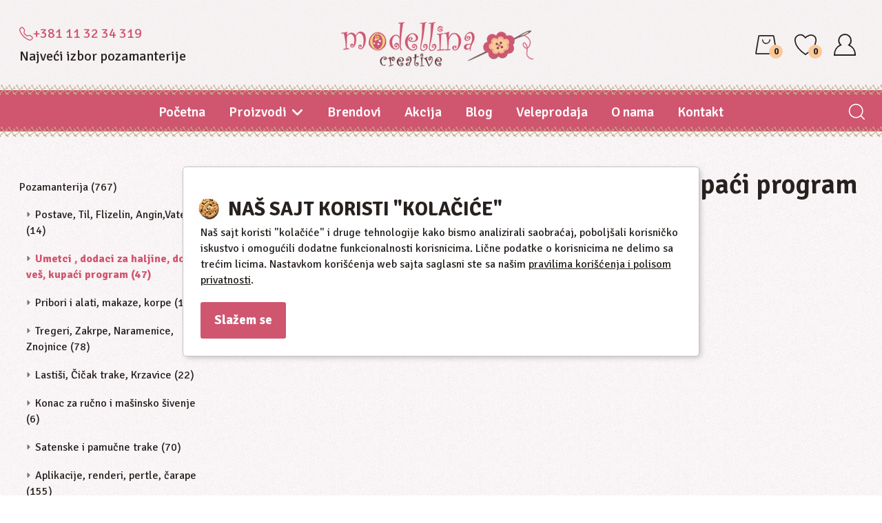

--- FILE ---
content_type: text/html; charset=UTF-8
request_url: https://shop.modellina.rs/category--modni-pribor?page=9
body_size: 15236
content:
<!doctype html>
<html lang="sr" itemscope itemtype="http://schema.org/WebPage">
<head>
	<meta charset="utf-8">
    <title>Umetci , dodaci za haljine, donji veš, kupaći program - Strana 9</title>
    <meta name="description" content=""/>
    <meta name="keywords" content="Umetci , dodaci za haljine, donji veš, kupaći program"/>

    <meta name="author" content="explicit.rs" />

    <link rel="preconnect" href="//fonts.gstatic.com">
    <link rel="canonical" href="https://shop.modellina.rs/category--modni-pribor?page=9" />
    
    <meta name="viewport" content="width=device-width,minimum-scale=1,initial-scale=1">
    <meta name="generator" content="EXPLICIT 4.50" >
    <meta http-equiv="X-UA-Compatible" content="IE=edge">
	<meta name="theme-color" content="#000">
    <meta name="msapplication-navbutton-color" content="#000">
    <meta name="apple-mobile-web-app-status-bar-style" content="#000">

    <link rel="icon" type="image/png" href="https://shop.modellina.rs/img/favicon.png" >
    <link rel="apple-touch-icon" sizes="144x144" href="https://shop.modellina.rs/img/favicon-apple.png">
	<meta name="robots" content="INDEX, FOLLOW">

    <meta name="apple-mobile-web-app-capable" content="yes" >
    <meta name="apple-mobile-web-app-title" content="Modellina Creative" >
    <link rel="apple-touch-icon" href="https://shop.modellina.rs/img/favicon-apple.png" >

    <meta name="mobile-web-app-capable" content="yes" >
    <meta name="aplication-name" content="Modellina Creative" >
    <link rel="icon" type="icon/png" href="https://shop.modellina.rs/img/favicon-apple.png" >
    <link rel="index" title="Modellina Creative - pozamanterija, hobby program i redizajniranja nameštaja i enterijera" href="https://shop.modellina.rs">

	<link href="/css/bootstrap.min.css?v1" rel="preload stylesheet" media="screen" as="style" >
	<link href="/css/bootstrap-theme.css?v1" rel="preload stylesheet" media="screen" as="style" >
	<link href="/vendors/mega-menu/original/solid-menu.css?v1" rel="preload stylesheet" as="style" >
	<!--<link href="/vendors/mega-menu2/webslidemenu.css?v1" rel="preload stylesheet" as="style" >-->
	<link href="/custom.css?v=1.01" rel="preload stylesheet subresource" as="style" >
    <link href="/theme.css?v=1.17" rel="preload stylesheet subresource" as="style" >

	<!-- Global site tag (gtag.js) - Google Analytics -->
	<script async src="https://www.googletagmanager.com/gtag/js?id=G-54DHYC85Z7"></script>
	<script>
		window.dataLayer = window.dataLayer || [];
		function gtag(){dataLayer.push(arguments);}
		gtag('js', new Date());
		gtag('config', 'G-54DHYC85Z7');
	</script>

    <meta property="og:type" content="article" />
    <meta property="og:title" content="Umetci , dodaci za haljine, donji veš, kupaći program" />
    <meta property="og:description" content="" />
    <meta property="og:image" content="https://shop.modellina.rs/fajlovi/productcategory/modni-pribor-tb1ib6zffxxxxa-xvxxxxxxxxxx-0-item-pic-1_5b55f10e24053.jpg" />
    <meta property="og:url" content="https://shop.modellina.rs/category--modni-pribor?page=9" />
    <meta property="og:site_name" content="shop.modellina.rs" />
    <meta property="fb:app_id" content="528377287530154" />
    <meta property="fb:admins" content="754469051" />

	<!-- Dublin Core -->
	<meta name="DC.title" content="Umetci , dodaci za haljine, donji veš, kupaći program"/>

	<!-- Tweeter cards -->
	<meta name="twitter:card" content="summary"/>
	<meta name="twitter:site" content="@modellina"/>
	<meta name="twitter:image" content="/fajlovi/productcategory/modni-pribor-tb1ib6zffxxxxa-xvxxxxxxxxxx-0-item-pic-1_5b55f10e24053.jpg"/>
	<meta name="twitter:title" content="Umetci , dodaci za haljine, donji veš, kupaći program"/>
	<meta name="twitter:description" content=""/>

	<!-- Google meta -->
	<meta itemprop="image" content="/fajlovi/productcategory/modni-pribor-tb1ib6zffxxxxa-xvxxxxxxxxxx-0-item-pic-1_5b55f10e24053.jpg"/>
	<meta itemprop="title" content="Umetci , dodaci za haljine, donji veš, kupaći program" />
	<meta itemprop="description" content=""/>

	<style type="text/css">
	.shop .sidebar { position: relative; z-index: 9; left: auto; top: auto; }

	.sidebar .active {font-weight: 700!important;color: #5eca98!important; }
	.sidebar .active ul a { font-weight: 400!important;color: #454d58!important; }
    /*
	.sidebar ul li a { text-transform: uppercase;}
	.sidebar ul li ul li a { text-transform: capitalize;}
    */
	</style>
</head>

<body class="shop category modni-pribor">


<div class="border out">

<header id="header">

	<noscript>
		<div class="btn btn-danger btn-block"><b>GREŠKA</b> - Da bi sajt ispravno radio, neophodno je da uključite JavaScript u browser-u !!!</div>
	</noscript>


    <div class="search-box popup" style="display: none;">
        <div class="container">
            <form id="search" class="navbar-form search" action="/search.php" method="get">
                <div class="input">
                    <input type="text" class="typeahead fuzzySearchQuery flex-start" name="search" placeholder="Termin za pretragu" value="" required="required" pattern=".{2,}"><!-- fuzzySearchQuery searchQuery -->
                    <div class="button"><input type="submit" value="Traži"></div>
                    <input type="hidden" name="registersearch">
                </div>
            </form>
            <div class="hide-search-box"><i class="fas fa-times"></i></div>
        </div>
    </div> <!-- search form popup -->



	<div class="top ">
		<div class="container content">
            <div class="row">
				<div class="col-md-6 col-sm-6 col-xs-6">Najveći izbor pozamanterije</div>
				<div class="col-md-6 col-sm-6 col-xs-6 text-right"><a href="tel:+381113234319"> +381 11 32 34 319</a></div>
			</div> <!-- /.row -->
		</div> <!-- /.container -->
	</div> <!-- /.top -->



    




	<div class="middle hidden-xs">

		<div class="container">
            <div class="row flex">




				<div class="col-md-3 col-sm-5 hidden-xs align-self-center header-contact">
				
				    <a class="flex flex-items-center m-b-10" href="tel:+381113234319"><svg xmlns="http://www.w3.org/2000/svg" viewBox="-290 383.9 42.9 42.9" xml:space="preserve"><path d="M-280.2 387.4c-.6-.8-1.8-.9-2.5-.3-.1 0-.1.1-.2.2l-2.8 2.8c-1.3 1.3-1.8 3.1-1.2 4.7 2.3 6.7 6.2 12.7 11.2 17.7 5 5 11 8.8 17.7 11.2 1.6.6 3.4.1 4.7-1.2l2.8-2.8c.7-.7.7-1.9 0-2.6-.1-.1-.1-.1-.2-.1l-6.2-4.8c-.4-.3-1-.5-1.6-.3l-5.9 1.5c-1.6.4-3.3-.1-4.4-1.2l-6.6-6.6c-1.2-1.2-1.6-2.8-1.2-4.4l1.5-5.9c.1-.5 0-1.1-.3-1.6l-4.8-6.3zm-4.8-2.2c1.8-1.8 4.8-1.8 6.6 0l.4.4 4.8 6.2c.9 1.1 1.2 2.6.8 4l-1.5 5.9c-.2.6 0 1.3.5 1.7l6.6 6.6c.5.5 1.1.6 1.7.5l5.9-1.5c1.4-.3 2.9 0 4 .8l6.2 4.8c2 1.6 2.4 4.5.8 6.6-.1.2-.2.3-.4.4l-2.8 2.8c-2 2-4.9 2.9-7.7 1.9-7.1-2.5-13.5-6.5-18.8-11.8-5.3-5.3-9.4-11.7-11.8-18.8-1-2.8-.1-5.7 1.9-7.7l2.8-2.8z"/></svg> +381 11 32 34 319</a>
				    <p class="m-0">Najveći izbor pozamanterije</p>
				    
				    
					<div class="advanced-search hidden">
						<div class="row">
						    <form class="navbar-form search" action="/search.php" method="get">
						        <div class="icon">
                                    <svg width="32px" height="32px" version="1.1" viewBox="0 0 100 100" xmlns="http://www.w3.org/2000/svg">
                                     <path fill="#333333" d="m79.5 76.602-11.801-11.703c8.8008-10.199 8.3008-25.602-1.3984-35.301-5-5.0977-11.699-7.5977-18.301-7.5977s-13.301 2.5-18.398 7.6016c-10.199 10.199-10.199 26.602 0 36.801 5 4.9961 11.699 7.5977 18.398 7.5977 6 0 12.102-2.1016 16.898-6.3008l11.801 11.801c0.30078 0.30078 0.80078 0.5 1.3008 0.5s1-0.19922 1.3984-0.60156c0.80078-0.69922 0.80078-2 0.10156-2.7969zm-47.102-13.102c-4.1992-4.1016-6.3984-9.6992-6.3984-15.5s2.3008-11.398 6.3984-15.602c4.2031-4.1992 9.7031-6.3984 15.602-6.3984s11.398 2.3008 15.602 6.3984c4.0977 4.2031 6.3984 9.7031 6.3984 15.602s-2.3008 11.398-6.3984 15.602c-4.2031 4.0977-9.8008 6.3984-15.602 6.3984s-11.398-2.3008-15.602-6.5z"></path>
                                    </svg>
                                </div>
			    			    <div class="input">
			    			        <input type="text" class="typeahead fuzzySearchQuery" name="search" placeholder="Termin za pretragu" value="" required="required" pattern=".{2,}"><!-- fuzzySearchQuery searchQuery -->
			    			    </div>
			    			    <input type="hidden" name="registersearch">
			    			    <div class="button"><input type="submit" value="Traži"></div>
			    			</form>
		    			</div>
		            </div>
				</div>
				
				
				<div class="col-md-offset-1 col-md-4 col-sm-3 align-self-center text-center">
					<div id="logo" class="logo"><a href="/" title="Modellina Creative - pozamanterija, hobby program i redizajniranja nameštaja i enterijera"><img src="/img/logo.png" title="Modellina Creative - pozamanterija, hobby program i redizajniranja nameštaja i enterijera" alt="Modellina Creative - pozamanterija, hobby program i redizajniranja nameštaja i enterijera"></a></div>
				</div>
	

				<div class="col-md-4 col-sm-4 menu-cart align-self-center">
					<ul>
                        <li class="cart-container">
            <a href="/checkout.php#form_order_right" class="shopping-cart" title="Idi u korpu">
                
                <svg xmlns="http://www.w3.org/2000/svg" viewBox="0 0 21 18.4" id="bag-thin"><path class="dsst0" fill="none" d="M19.8 17.8H1.2c-.2 0-.3-.1-.4-.2-.1-.1-.2-.3-.1-.5l2.7-16c0-.3.3-.5.6-.5h13c.3 0 .5.2.6.5l2.8 16.1c0 .2 0 .3-.1.5-.1 0-.3.1-.5.1"></path><path class="dsst1" d="M19.8 17.8H1.2c-.2 0-.3-.1-.4-.2-.1-.1-.2-.3-.1-.5l2.7-16c0-.3.3-.5.6-.5h13c.3 0 .5.2.6.5l2.8 16.1c0 .2 0 .3-.1.5-.1 0-.3.1-.5.1z" fill="none" stroke="currentColor" stroke-width="1.163" stroke-linejoin="round" stroke-miterlimit="10"></path><path class="dsst2" d="M7 4.6S7.4 8 10.4 8 14 4.5 14 4.5" fill="none" stroke="currentColor" stroke-width=".963" stroke-linecap="round" stroke-miterlimit="10"></path></svg>

                <span class="badge hidden-xs" id="cartBadge">0</span>
            </a></li>
						
						<li>
							<a href="/wishlist.php" class="wishlist-cart" title="Moja lista želja">
								<svg xmlns="http://www.w3.org/2000/svg" viewBox="0 0 21.3 20.3" id="heart-thin"><path class="fast0" fill="none" d="M10.6 19.6C9 18.5 1.7 13.2.7 7.2.1 3.8 1.9 1.8 3.7 1 5.6.2 8.3.5 10.1 2.9l.4.5.5-.4c.2-.2 4.7-4.3 8.5-.8.7.7 1.5 2.2 1.2 4.5-.3 2.6-1.9 7.7-10.1 12.9"></path><path class="fast1" d="M10.6 19.6C9 18.5 1.7 13.2.7 7.2.1 3.8 1.9 1.8 3.7 1 5.6.2 8.3.5 10.1 2.9l.4.5.5-.4c.2-.2 4.7-4.3 8.5-.8.7.7 1.5 2.2 1.2 4.5-.3 2.6-1.9 7.7-10.1 12.9z" fill="none" stroke="currentColor" stroke-width="1.163"></path></svg>
								<span class="badge hidden-xs">0</span>
							</a>
						</li>

						<li class="profile">
							
	<a href="/page--user-home" title="Login">
		<svg xmlns="http://www.w3.org/2000/svg" viewBox="0 0 19.5 19.6" id="person-thin"><path class="gest0" fill="none" d="M13.4 10.1c1.2-1 1.9-2.5 1.9-4.1 0-3-2.4-5.4-5.4-5.4C6.8.6 4.4 3 4.4 6c0 1.6.7 3 1.8 4C2.8 11.4.6 14.7.6 18.4v.6H19v-.6c-.1-3.6-2.3-6.9-5.6-8.3"></path><path class="gest1" d="M13.4 10.1c1.2-1 1.9-2.5 1.9-4.1 0-3-2.4-5.4-5.4-5.4C6.8.6 4.4 3 4.4 6c0 1.6.7 3 1.8 4C2.8 11.4.6 14.7.6 18.4v.6H19v-.6c-.1-3.6-2.3-6.9-5.6-8.3z" fill="none" stroke="currentColor" stroke-width="1.163"></path></svg>
	</a>
							
        <ul class="user-menu-dropdown">
            <li class="vrh"></li>
            <li><a href="/page--user-login?nexturl=https://shop.modellina.rs/category--modni-pribor?page=9">Prijavi se</a></li>
            <li><a href="/page--user-login?register">Registruj se</a></li>
        </ul>
    
						</li>
					</ul>
				</div>
				
				
            </div> <!-- /.row -->
		</div> <!-- /.container -->
	
	</div> <!-- /.middle -->





	<div class="bottom ">

		<div id="nav-section">
			<div class="container solid-menus" id="solidMenus">
		      <nav class="navbar navbar-default no-border-radius no-margin no-bg"><!-- no-bg, bg-red, bg-dark, bg-custom... -->
		         
		         <div id="navbar-inner-container">
		            
		            <div class="navbar-header flex">

		                <button type="button" class="navbar-toggle navbar-toggle-left" data-toggle="collapse" data-target="#solidMenu" aria-label="Menu button">
			               <span class="icon-bar"></span>
			               <span class="icon-bar mid"></span>
			               <span class="icon-bar last"></span>                      
		                </button>
		                
		                <a class="navbar-brand navbar-brand-center visible-xs" href="/"><img src="/img/logo.png" alt="Modellina Creative - pozamanterija, hobby program i redizajniranja nameštaja i enterijera"></a>
		                
		                <a href="/checkout.php#form_order_right" class="shopping-cart visible-xs position-relative" title="Checkout">
		               	    <svg xmlns="http://www.w3.org/2000/svg" viewBox="0 0 21 18.4" id="bag-thin"><path class="dsst0" fill="none" d="M19.8 17.8H1.2c-.2 0-.3-.1-.4-.2-.1-.1-.2-.3-.1-.5l2.7-16c0-.3.3-.5.6-.5h13c.3 0 .5.2.6.5l2.8 16.1c0 .2 0 .3-.1.5-.1 0-.3.1-.5.1"></path><path class="dsst1" d="M19.8 17.8H1.2c-.2 0-.3-.1-.4-.2-.1-.1-.2-.3-.1-.5l2.7-16c0-.3.3-.5.6-.5h13c.3 0 .5.2.6.5l2.8 16.1c0 .2 0 .3-.1.5-.1 0-.3.1-.5.1z" fill="none" stroke="currentColor" stroke-width="1.163" stroke-linejoin="round" stroke-miterlimit="10"></path><path class="dsst2" d="M7 4.6S7.4 8 10.4 8 14 4.5 14 4.5" fill="none" stroke="currentColor" stroke-width=".963" stroke-linecap="round" stroke-miterlimit="10"></path></svg>
		               		<span class="badge">0</span>
		               	</a>

		            </div>
 
		            <div class="collapse navbar-collapse" id="solidMenu">

		                <ul class="nav navbar-nav">

							<li class="dropdown-convey-width hidden-sm" data-animation="fadeIn"><a href="/">Početna</a></li>

							
        <!-- DropDown -->
        <li class="dropdown" data-animation="fadeIn">
            <a class="dropdown-toggle" data-toggle="dropdown" href="#">
                <span class=""> Proizvodi </span> <i class="fa fa-angle-down " aria-hidden="true"></i>
            </a>
            <ul class="dropdown-menu no-border-radius">
    
            <li class="dropdown dropdown-right dropdown-parent dropdown-custom"> 
                <a href="#" class="dropdown-toggle sub-marker" data-toggle="dropdown" rel="noopener nofollow">Pozamanterija <i class="icon-angle-right icn-right pull-right"></i></a>
                <ul class="dropdown-menu no-border-radius fadeIn animated"><li><a href="/category--postave-i-til" >Postave, Til, Flizelin, Angin,Vatelin </a></li><li><a href="/category--modni-pribor" >Umetci , dodaci za haljine, donji veš, kupaći program </a></li><li><a href="/category--pribori-i-alati-pozamanterija-659" >Pribori i alati, makaze, korpe </a></li><li><a href="/category--tregeri-zakrpe-naramenice-znojnice-370" >Tregeri, Zakrpe, Naramenice, Znojnice </a></li><li><a href="/category--lastisi-til-383" >Lastiši, Čičak trake, Krzavice </a></li><li><a href="/category--konac-za-rucno-i-masinsko-sivenje-375" >Konac za ručno i mašinsko šivenje </a></li><li><a href="/category--satenske-i-pamucne-trake-377" >Satenske i pamučne trake </a></li><li><a href="/category--aplikacije-renderi-pertle-382" >Aplikacije, renderi, pertle, čarape </a></li><li><a href="/category--modne-trake-372" >Modne trake </a></li><li><a href="/category--program-za-zavese-657" >Program za zavese </a></li><li><a href="/category--sitna-pozamanterija-384" >Sitna pozamanterija </a></li><li><a href="/category--nitne-ringlice-i-drikeri-656" >Nitne, ringlice i drikeri </a></li><li><a href="/category--Snale-kopce-i-rucke-za-torbe-381" >Šnale, kopče i ručke za torbe i kaiševe </a></li><li><a href="/category--rese-perje-krzno-373" >Rese, Perje, Krzno </a></li><li><a href="/category--dugmad-387" >Dugmad </a></li><li><a href="/category--rajsferslusi-376" >Rajsferšlusi </a></li></ul>
            </li>
            <li class="dropdown dropdown-right dropdown-parent dropdown-custom"> 
                <a href="#" class="dropdown-toggle sub-marker" data-toggle="dropdown" rel="noopener nofollow">Repromaterijal za nakit <i class="icon-angle-right icn-right pull-right"></i></a>
                <ul class="dropdown-menu no-border-radius fadeIn animated"><li><a href="/category--swarovski-613" >Swarovski </a></li><li><a href="/category--alat-612" >Alat </a></li><li><a href="/category--kozice-610" >Kožice i gajtani </a></li><li><a href="/category--kopce-608" >Kopce </a></li><li><a href="/category--drago-kamenje-607" >Drago kamenje </a></li><li><a href="/category--elementi-606" >Elementi </a></li><li><a href="/category--Stras-611" >Štras </a></li><li><a href="/category--lanci-609" >Lanci </a></li></ul>
            </li>
            <li class="dropdown dropdown-right dropdown-parent dropdown-custom"> 
                <a href="#" class="dropdown-toggle sub-marker" data-toggle="dropdown" rel="noopener nofollow">Pletenje i Heklanje <i class="icon-angle-right icn-right pull-right"></i></a>
                <ul class="dropdown-menu no-border-radius fadeIn animated"><li><a href="/category--konac-za-heklanje-616" >Konac za heklanje </a></li><li><a href="/category--heklice-i-igle-za-strikanje-658" >Igle za pletenje i heklanje </a></li><li><a href="/category--pamucna-prediva-615" >Pamucna prediva </a></li><li><a href="/category--vunena-prediva-614" >Vunena prediva </a></li><li><a href="/category--ostali-pribor-i-alati-661" >Ostali pribor i alati </a></li></ul>
            </li>
            <li class="dropdown dropdown-right dropdown-parent dropdown-custom"> 
                <a href="#" class="dropdown-toggle sub-marker" data-toggle="dropdown" rel="noopener nofollow">Gobleni, tapiserije i vez <i class="icon-angle-right icn-right pull-right"></i></a>
                <ul class="dropdown-menu no-border-radius fadeIn animated"><li><a href="/category--perla-puppets-konac-za-vez" >Perla puppets  </a></li><li><a href="/category--muline-colors" >Mouline coloris </a></li><li><a href="/category--konac-za-vez-sa-lameom" >Konac sa lameom </a></li><li><a href="/category--tapiserije" >Vuna za tapiseriju </a></li><li><a href="/category--pribor-i-alati-gobleni-677" >Pribor , lupe, lampe </a></li><li><a href="/category--laneni-konci-620" >Laneni konci </a></li><li><a href="/category--svileni-konci-687" >Svileni konci </a></li><li><a href="/category--metalizirani-konci-619" >Metalizirani konci </a></li><li><a href="/category--mouline-konci-618" >Mouline konci </a></li><li><a href="/category--platna-za-goblene-i-tapiserije-617" >Platna za goblene i tapiserije </a></li><li><a href="/category--gobleni-621" >Gobleni </a></li></ul>
            </li>
            <li class="dropdown dropdown-right dropdown-parent dropdown-custom"> 
                <a href="#" class="dropdown-toggle sub-marker" data-toggle="dropdown" rel="noopener nofollow">Hobby i Slikarski materijal <i class="icon-angle-right icn-right pull-right"></i></a>
                <ul class="dropdown-menu no-border-radius fadeIn animated"><li><a href="/category--decopatch-objekti" >Decopatch objekti </a></li><li><a href="/category--decopatch-papiri" >Decopatch papiri  </a></li><li><a href="/category--3d-637" >3D </a></li><li><a href="/category--repromaterijal-669" >Repromaterijal </a></li><li><a href="/category--ukrasni-elementi" >Elementi za ukrašavanje </a></li><li><a href="/category--svece-628" >Svece </a></li><li><a href="/category--sapuni-627" >Sapuni </a></li><li><a href="/category--patine-i-voskovi-660" >Patine i voskovi </a></li><li><a href="/category--strukturni-efekti-626" >Strukturni efekti </a></li><li><a href="/category--primer-podloge-za-boju-lepkovi-lakovi-medijumi-624" >Primer (podloge za boju), lepkovi, lakovi, medijumi </a></li><li><a href="/category--pirincani-papiri-pirincane-salvete-classic-papir-za-dekupaz-623" >Pirinčani papiri, pirinčane salvete, classic papir za dekupaž </a></li><li><a href="/category--pecati-pigmenti-i-prahovi-za-embossing-633" >Pečati, pigmenti i prahovi za embossing </a></li><li><a href="/category--papirne-salvete" >Papirne salvete </a></li><li><a href="/category--transfer-635" >Transfer </a></li><li><a href="/category--Sabloni-634" >Šabloni </a></li><li><a href="/category--quiling-632" >Quiling </a></li><li><a href="/category--mozaik-631" >Mozaik </a></li><li><a href="/category--hobby-alati-i-pribor-630" >Hobby alati i pribor </a></li><li><a href="/category--glina" >Glina </a></li><li><a href="/category--pozlata-i-drugi-sjajni-efekti-629" >Pozlata i drugi sjajni efekti </a></li><li><a href="/category--tekstil-654" >Tekstil i svila </a></li><li><a href="/category--staklo-i-porcelan" >Staklo i porcelan </a></li><li><a href="/category--pluta" >Pluta </a></li><li><a href="/category--boje-622" >Boje </a></li></ul>
            </li>
            <li class="dropdown dropdown-right dropdown-parent dropdown-custom"> 
                <a href="#" class="dropdown-toggle sub-marker" data-toggle="dropdown" rel="noopener nofollow">Patchwork i Kreativno šivenje <i class="icon-angle-right icn-right pull-right"></i></a>
                <ul class="dropdown-menu no-border-radius fadeIn animated"><li><a href="/category--pribor-647" >Pribor </a></li><li><a href="/category--platno-645" >Platno </a></li></ul>
            </li>
            <li class="dropdown dropdown-right dropdown-parent dropdown-custom"> 
                <a href="#" class="dropdown-toggle sub-marker" data-toggle="dropdown" rel="noopener nofollow">Fusion mineral paints <i class="icon-angle-right icn-right pull-right"></i></a>
                <ul class="dropdown-menu no-border-radius fadeIn animated"><li><a href="/category--ostali-proizvodi" >OSTALI PROIZVODI </a></li><li><a href="/category--mineral-paints" >MINERAL PAINTS </a></li><li><a href="/category--metallic-paint" >METALLIC PAINT </a></li></ul>
            </li>
            <li class="dropdown dropdown-right dropdown-parent dropdown-custom"> 
                <a href="#" class="dropdown-toggle sub-marker" data-toggle="dropdown" rel="noopener nofollow">Setovi i kompleti za hobby <i class="icon-angle-right icn-right pull-right"></i></a>
                <ul class="dropdown-menu no-border-radius fadeIn animated"><li><a href="/category--vez-na-platnu" >Vez na platnu </a></li><li><a href="/category--heklanje-i-strikanje" >Heklanje i štrikanje </a></li><li><a href="/category--diamond-stikeri-i-magneti" >Diamond stikeri i magneti </a></li><li><a href="/category--painting-by-numbers" >Painting by numbers </a></li><li><a href="/category--diamond-painting" >Diamond painting  </a></li></ul>
            </li>
            <li class="dropdown dropdown-right dropdown-parent dropdown-custom"> 
                <a href="#" class="dropdown-toggle sub-marker" data-toggle="dropdown" rel="noopener nofollow">Filc <i class="icon-angle-right icn-right pull-right"></i></a>
                <ul class="dropdown-menu no-border-radius fadeIn animated"><li><a href="/category--pribor-i-alati-filc-640" >Pribor i alati-filc </a></li><li><a href="/category--dekorativni-elementi-od-filca-672" >Dekorativni elementi od filca </a></li><li><a href="/category--vuna-za-filcanje-638" >Vuna za filcanje </a></li><li><a href="/category--stampani-filc-673" >Štampani filc </a></li><li><a href="/category--filc-u-plocama-i-na-metar-639" >Filc u plocama i na metar </a></li></ul>
            </li>
            <li class="dropdown dropdown-right dropdown-parent dropdown-custom"> 
                <a href="#" class="dropdown-toggle sub-marker" data-toggle="dropdown" rel="noopener nofollow">Scrapbook i Sizzix <i class="icon-angle-right icn-right pull-right"></i></a>
                <ul class="dropdown-menu no-border-radius fadeIn animated"><li><a href="/category--dekorativni-elementi-644" >Dekorativni elementi </a></li><li><a href="/category--busaci-sekaci-i-alat-za-scrapbook-643" >Bušači, sekači, embossing i ostali pribor </a></li><li><a href="/category--sizzix" >Mašine, rezervne i dodatne ploče </a></li><li><a href="/category--papiri-642" >Papiri za Scrapbook </a></li></ul>
            </li>
            <li class="dropdown dropdown-right dropdown-parent dropdown-custom"> 
                <a href="#" class="dropdown-toggle sub-marker" data-toggle="dropdown" rel="noopener nofollow">Chalk paint by Annie Sloan <i class="icon-angle-right icn-right pull-right"></i></a>
                <ul class="dropdown-menu no-border-radius fadeIn animated"><li><a href="/category--annie-sloan-mebl-stof" >Annie Sloan -Mebl štof </a></li><li><a href="/category--boje-649" >Boje Annie Sloan </a></li><li><a href="/category--voskovi-i-lakovi-671" >Voskovi i lakovi </a></li><li><a href="/category--cetke-650" >Četke i pribor </a></li><li><a href="/category--sabloni-652" >Šabloni Annie Sloan </a></li><li><a href="/category--knjige-670" >Knjige </a></li></ul>
            </li>
            <li class="dropdown dropdown-right dropdown-parent dropdown-custom"> 
                <a href="#" class="dropdown-toggle sub-marker" data-toggle="dropdown" rel="noopener nofollow">Kursevi i kreativne radionice <i class="icon-angle-right icn-right pull-right"></i></a>
                <ul class="dropdown-menu no-border-radius fadeIn animated"><li><a href="/category--decije-radionice" >Dečije radionice </a></li><li><a href="/category--annie-sloan-sertifikovani-kursevi-667" >Annie Sloan - Sertifikovani kursevi </a></li><li><a href="/category--redizajn-namestaja-666" >Redizajn nameštaja </a></li><li><a href="/category--one-stroke-painting-665" >One Stroke Painting </a></li><li><a href="/category--kreativne-radionice-664" >Kreativne radionice </a></li></ul>
            </li></ul></li>

							<li class="dropdown-convey-width" data-animation="fadeIn"><a href="/page--brendovi">Brendovi</a></li>
							<li class="dropdown-convey-width" data-animation="fadeIn"><a href="/page--akcija">Akcija</a></li>
							<li class="dropdown-convey-width" data-animation="fadeIn"><a href="/page--blog">Blog</a></li>
							<li class="dropdown-convey-width" data-animation="fadeIn"><a href="/page--veleprodaja">Veleprodaja</a></li>
							<li class="dropdown-convey-width" data-animation="fadeIn"><a href="/page--o-nama">O nama</a></li>
							<li class="dropdown-convey-width pull-me-rightX" data-animation="fadeIn"><a href="/page--kontakt">Kontakt</a></li>
							
							<!-- Mobile items -->
							<li class="dropdown-convey-width visible-xs menu-item-dark" data-animation="fadeIn">
								<a href="/checkout.php"><span class="fas fa-shopping-cart" aria-hidden="true"></span> Idi u korpu &nbsp; <span class="badge">0</span></a>
							</li>

							<li class="dropdown-convey-width visible-xs menu-item-dark" data-animation="fadeIn">
								<a href="/page--user-home" rel="nofollow" ><span class="fas fa-user" aria-hidden="true"></span> Moj nalog</a>
								<div style="position: absolute; float: right; right: 13px; top: 9px; z-index: 9999;"></div>
							</li>

							<li class="dropdown-convey-width visible-xs menu-item-dark" data-animation="fadeIn">
								<a href="/wishlist.php"><span class="fas fa-heart" aria-hidden="true"></span> Moja lista želja</a>
							</li>

		                </ul>

		            </div> <!-- menu end -->
		            

		            <form action="/search.php" method="GET" id="top-search" class="no-margin" style="display: none;">
		               <div class="col-lg-12 no-padding advanced-search">
		                  <div class="form-group no-margin">
		                     <input class="form-control no-border fuzzySearchQuery" id="search_term" name="search" placeholder="Termin za pretragu" value="" type="text">
		    			    <input type="hidden" name="registersearch">
		    			    <div class="button hidden"><input type="submit" value="Traži"></div>
		                  </div>
		               </div>
		            </form>


		            <div class="navbar-pos-search ">
		               <a href="#" title="Traži" class="x-search x-search-trigger navbar-link" rel="noopener nofollow">
                        <svg width="32px" height="32px" version="1.1" viewBox="0 0 100 100" xmlns="http://www.w3.org/2000/svg">
                         <path fill="#ffffff" d="m79.5 76.602-11.801-11.703c8.8008-10.199 8.3008-25.602-1.3984-35.301-5-5.0977-11.699-7.5977-18.301-7.5977s-13.301 2.5-18.398 7.6016c-10.199 10.199-10.199 26.602 0 36.801 5 4.9961 11.699 7.5977 18.398 7.5977 6 0 12.102-2.1016 16.898-6.3008l11.801 11.801c0.30078 0.30078 0.80078 0.5 1.3008 0.5s1-0.19922 1.3984-0.60156c0.80078-0.69922 0.80078-2 0.10156-2.7969zm-47.102-13.102c-4.1992-4.1016-6.3984-9.6992-6.3984-15.5s2.3008-11.398 6.3984-15.602c4.2031-4.1992 9.7031-6.3984 15.602-6.3984s11.398 2.3008 15.602 6.3984c4.0977 4.2031 6.3984 9.7031 6.3984 15.602s-2.3008 11.398-6.3984 15.602c-4.2031 4.0977-9.8008 6.3984-15.602 6.3984s-11.398-2.3008-15.602-6.5z"></path>
                        </svg>
                       </a>
		               <a href="#" title="Close" class="x-search x-search-close navbar-link" style="display: none;" rel="noopener nofollow"><i class="icon-line-cross"></i></a>
		            </div>


		         </div>

		      </nav>
		   </div>
		</div>

	</div> <!-- /.bottom -->

</header> <!-- /header -->

<div class="container bg-color">

    <div class="row m-t-30">
    
        
        <div class="col-md-3 sidebar">
        	
			        
        	<div class="navbar navbar-default" id="vertical-menu" role="navigation"> 
        
        	    <div class="navbar-header">
                    <button type="button" class="navbar-toggle" data-toggle="collapse" data-target="#left-menu-target">
                        <span class="sr-only">Toggle navigation</span>
                        <span class="icon-bar"></span>
                        <span class="icon-bar"></span>
                        <span class="icon-bar"></span>
                    </button>
                    <a class="navbar-brand visible-xs" href="#" data-toggle="collapse" data-target="#left-menu-target">PRODAJNI PROGRAM</a>
        	    </div>
        	    
        	    <div class="navbar-collapse collapse" id="left-menu-target">
                    <ul class="list-group panel">
						
						<li class="pozamanterija-368">
							<a data-toggle="collapse" class="icon-right" href="#pozamanterija-368"><i class="fa fa-caret-down pull-right"></i></a>
							<a href="/category--pozamanterija-368" class="list-group-item">Pozamanterija (767)</a>
						<ul class="collapse" id="pozamanterija-368"><li class="postave-i-til"><a href="/category--postave-i-til" class="list-group-item no-subcategory">Postave, Til, Flizelin, Angin,Vatelin (14)</a></li><li class="active modni-pribor"><a href="/category--modni-pribor" class="list-group-item no-subcategory">Umetci , dodaci za haljine, donji veš, kupaći program (47)</a></li><li class="pribori-i-alati-pozamanterija-659"><a href="/category--pribori-i-alati-pozamanterija-659" class="list-group-item no-subcategory">Pribori i alati, makaze, korpe (144)</a></li><li class="tregeri-zakrpe-naramenice-znojnice-370"><a href="/category--tregeri-zakrpe-naramenice-znojnice-370" class="list-group-item no-subcategory">Tregeri, Zakrpe, Naramenice, Znojnice (78)</a></li><li class="lastisi-til-383"><a href="/category--lastisi-til-383" class="list-group-item no-subcategory">Lastiši, Čičak trake, Krzavice (22)</a></li><li class="konac-za-rucno-i-masinsko-sivenje-375"><a href="/category--konac-za-rucno-i-masinsko-sivenje-375" class="list-group-item no-subcategory">Konac za ručno i mašinsko šivenje (6)</a></li><li class="satenske-i-pamucne-trake-377"><a href="/category--satenske-i-pamucne-trake-377" class="list-group-item no-subcategory">Satenske i pamučne trake (70)</a></li><li class="aplikacije-renderi-pertle-382"><a href="/category--aplikacije-renderi-pertle-382" class="list-group-item no-subcategory">Aplikacije, renderi, pertle, čarape (155)</a></li><li class="modne-trake-372"><a href="/category--modne-trake-372" class="list-group-item no-subcategory">Modne trake </a></li><li class="program-za-zavese-657"><a href="/category--program-za-zavese-657" class="list-group-item no-subcategory">Program za zavese (7)</a></li><li class="sitna-pozamanterija-384"><a href="/category--sitna-pozamanterija-384" class="list-group-item no-subcategory">Sitna pozamanterija (107)</a></li><li class="nitne-ringlice-i-drikeri-656"><a href="/category--nitne-ringlice-i-drikeri-656" class="list-group-item no-subcategory">Nitne, ringlice i drikeri (54)</a></li><li class="Snale-kopce-i-rucke-za-torbe-381"><a href="/category--Snale-kopce-i-rucke-za-torbe-381" class="list-group-item no-subcategory">Šnale, kopče i ručke za torbe i kaiševe (22)</a></li><li class="rese-perje-krzno-373"><a href="/category--rese-perje-krzno-373" class="list-group-item no-subcategory">Rese, Perje, Krzno </a></li><li class="dugmad-387"><a href="/category--dugmad-387" class="list-group-item no-subcategory">Dugmad (6)</a></li><li class="rajsferslusi-376"><a href="/category--rajsferslusi-376" class="list-group-item no-subcategory">Rajsferšlusi (15)</a></li></ul></li>
						<li class="repromaterijal-za-nakit-492">
							<a data-toggle="collapse" class="icon-right" href="#repromaterijal-za-nakit-492"><i class="fa fa-caret-down pull-right"></i></a>
							<a href="/category--repromaterijal-za-nakit-492" class="list-group-item">Repromaterijal za nakit (168)</a>
						<ul class="collapse" id="repromaterijal-za-nakit-492"><li class="swarovski-613"><a href="/category--swarovski-613" class="list-group-item no-subcategory">Swarovski (73)</a></li><li class="alat-612"><a href="/category--alat-612" class="list-group-item no-subcategory">Alat </a></li>
						<li class="kozice-610">
							<a data-toggle="collapse" class="icon-right" href="#kozice-610"><i class="fa fa-caret-down pull-right"></i></a>
							<a href="/category--kozice-610" class="list-group-item">Kožice i gajtani (9)</a>
						<ul class="collapse" id="kozice-610"><li class="para-cord"><a href="/category--para-cord" class="list-group-item no-subcategory">PARA CORD (1)</a></li></ul></li><li class="kopce-608"><a href="/category--kopce-608" class="list-group-item no-subcategory">Kopce (1)</a></li><li class="drago-kamenje-607"><a href="/category--drago-kamenje-607" class="list-group-item no-subcategory">Drago kamenje </a></li><li class="elementi-606"><a href="/category--elementi-606" class="list-group-item no-subcategory">Elementi (2)</a></li><li class="Stras-611"><a href="/category--Stras-611" class="list-group-item no-subcategory">Štras (3)</a></li><li class="lanci-609"><a href="/category--lanci-609" class="list-group-item no-subcategory">Lanci </a></li></ul></li>
						<li class="strikanje-i-heklanje-599">
							<a data-toggle="collapse" class="icon-right" href="#strikanje-i-heklanje-599"><i class="fa fa-caret-down pull-right"></i></a>
							<a href="/category--strikanje-i-heklanje-599" class="list-group-item">Pletenje i Heklanje (683)</a>
						<ul class="collapse" id="strikanje-i-heklanje-599"><li class="konac-za-heklanje-616"><a href="/category--konac-za-heklanje-616" class="list-group-item no-subcategory">Konac za heklanje (10)</a></li><li class="heklice-i-igle-za-strikanje-658"><a href="/category--heklice-i-igle-za-strikanje-658" class="list-group-item no-subcategory">Igle za pletenje i heklanje (153)</a></li>
						<li class="pamucna-prediva-615">
							<a data-toggle="collapse" class="icon-right" href="#pamucna-prediva-615"><i class="fa fa-caret-down pull-right"></i></a>
							<a href="/category--pamucna-prediva-615" class="list-group-item">Pamucna prediva (193)</a>
						<ul class="collapse" id="pamucna-prediva-615"><li class="makrame"><a href="/category--makrame" class="list-group-item no-subcategory">Makrame (56)</a></li></ul></li><li class="vunena-prediva-614"><a href="/category--vunena-prediva-614" class="list-group-item no-subcategory">Vunena prediva (310)</a></li><li class="ostali-pribor-i-alati-661"><a href="/category--ostali-pribor-i-alati-661" class="list-group-item no-subcategory">Ostali pribor i alati (19)</a></li></ul></li>
						<li class="gobleni-i-vez-600">
							<a data-toggle="collapse" class="icon-right" href="#gobleni-i-vez-600"><i class="fa fa-caret-down pull-right"></i></a>
							<a href="/category--gobleni-i-vez-600" class="list-group-item">Gobleni, tapiserije i vez (727)</a>
						<ul class="collapse" id="gobleni-i-vez-600"><li class="perla-puppets-konac-za-vez"><a href="/category--perla-puppets-konac-za-vez" class="list-group-item no-subcategory">Perla puppets  (23)</a></li><li class="muline-colors"><a href="/category--muline-colors" class="list-group-item no-subcategory">Mouline coloris (20)</a></li><li class="konac-za-vez-sa-lameom"><a href="/category--konac-za-vez-sa-lameom" class="list-group-item no-subcategory">Konac sa lameom (38)</a></li><li class="tapiserije"><a href="/category--tapiserije" class="list-group-item no-subcategory">Vuna za tapiseriju (137)</a></li><li class="pribor-i-alati-gobleni-677"><a href="/category--pribor-i-alati-gobleni-677" class="list-group-item no-subcategory">Pribor , lupe, lampe (63)</a></li><li class="laneni-konci-620"><a href="/category--laneni-konci-620" class="list-group-item no-subcategory">Laneni konci </a></li><li class="svileni-konci-687"><a href="/category--svileni-konci-687" class="list-group-item no-subcategory">Svileni konci (33)</a></li><li class="metalizirani-konci-619"><a href="/category--metalizirani-konci-619" class="list-group-item no-subcategory">Metalizirani konci (22)</a></li><li class="mouline-konci-618"><a href="/category--mouline-konci-618" class="list-group-item no-subcategory">Mouline konci (186)</a></li><li class="platna-za-goblene-i-tapiserije-617"><a href="/category--platna-za-goblene-i-tapiserije-617" class="list-group-item no-subcategory">Platna za goblene i tapiserije (81)</a></li>
						<li class="gobleni-621">
							<a data-toggle="collapse" class="icon-right" href="#gobleni-621"><i class="fa fa-caret-down pull-right"></i></a>
							<a href="/category--gobleni-621" class="list-group-item">Gobleni (82)</a>
						<ul class="collapse" id="gobleni-621"><li class="printed-canvas"><a href="/category--printed-canvas" class="list-group-item no-subcategory">Printed canvas </a></li></ul></li></ul></li>
						<li class="hobby-i-slikarski-materijal-601">
							<a data-toggle="collapse" class="icon-right" href="#hobby-i-slikarski-materijal-601"><i class="fa fa-caret-down pull-right"></i></a>
							<a href="/category--hobby-i-slikarski-materijal-601" class="list-group-item">Hobby i Slikarski materijal (869)</a>
						<ul class="collapse" id="hobby-i-slikarski-materijal-601"><li class="decopatch-objekti"><a href="/category--decopatch-objekti" class="list-group-item no-subcategory">Decopatch objekti (10)</a></li><li class="decopatch-papiri"><a href="/category--decopatch-papiri" class="list-group-item no-subcategory">Decopatch papiri  (37)</a></li><li class="3d-637"><a href="/category--3d-637" class="list-group-item no-subcategory">3D (25)</a></li><li class="repromaterijal-669"><a href="/category--repromaterijal-669" class="list-group-item no-subcategory">Repromaterijal (15)</a></li><li class="ukrasni-elementi"><a href="/category--ukrasni-elementi" class="list-group-item no-subcategory">Elementi za ukrašavanje (46)</a></li><li class="svece-628"><a href="/category--svece-628" class="list-group-item no-subcategory">Svece (2)</a></li><li class="sapuni-627"><a href="/category--sapuni-627" class="list-group-item no-subcategory">Sapuni (5)</a></li><li class="patine-i-voskovi-660"><a href="/category--patine-i-voskovi-660" class="list-group-item no-subcategory">Patine i voskovi (4)</a></li><li class="strukturni-efekti-626"><a href="/category--strukturni-efekti-626" class="list-group-item no-subcategory">Strukturni efekti (10)</a></li><li class="primer-podloge-za-boju-lepkovi-lakovi-medijumi-624"><a href="/category--primer-podloge-za-boju-lepkovi-lakovi-medijumi-624" class="list-group-item no-subcategory">Primer (podloge za boju), lepkovi, lakovi, medijumi (36)</a></li><li class="pirincani-papiri-pirincane-salvete-classic-papir-za-dekupaz-623"><a href="/category--pirincani-papiri-pirincane-salvete-classic-papir-za-dekupaz-623" class="list-group-item no-subcategory">Pirinčani papiri, pirinčane salvete, classic papir za dekupaž (187)</a></li><li class="pecati-pigmenti-i-prahovi-za-embossing-633"><a href="/category--pecati-pigmenti-i-prahovi-za-embossing-633" class="list-group-item no-subcategory">Pečati, pigmenti i prahovi za embossing (11)</a></li><li class="papirne-salvete"><a href="/category--papirne-salvete" class="list-group-item no-subcategory">Papirne salvete </a></li><li class="transfer-635"><a href="/category--transfer-635" class="list-group-item no-subcategory">Transfer (11)</a></li><li class="Sabloni-634"><a href="/category--Sabloni-634" class="list-group-item no-subcategory">Šabloni (31)</a></li><li class="quiling-632"><a href="/category--quiling-632" class="list-group-item no-subcategory">Quiling </a></li><li class="mozaik-631"><a href="/category--mozaik-631" class="list-group-item no-subcategory">Mozaik </a></li><li class="hobby-alati-i-pribor-630"><a href="/category--hobby-alati-i-pribor-630" class="list-group-item no-subcategory">Hobby alati i pribor (49)</a></li><li class="glina"><a href="/category--glina" class="list-group-item no-subcategory">Glina (3)</a></li><li class="pozlata-i-drugi-sjajni-efekti-629"><a href="/category--pozlata-i-drugi-sjajni-efekti-629" class="list-group-item no-subcategory">Pozlata i drugi sjajni efekti </a></li><li class="tekstil-654"><a href="/category--tekstil-654" class="list-group-item no-subcategory">Tekstil i svila (35)</a></li><li class="staklo-i-porcelan"><a href="/category--staklo-i-porcelan" class="list-group-item no-subcategory">Staklo i porcelan (20)</a></li><li class="pluta"><a href="/category--pluta" class="list-group-item no-subcategory">Pluta (15)</a></li><li class="boje-622"><a href="/category--boje-622" class="list-group-item no-subcategory">Boje (306)</a></li></ul></li>
						<li class="patchwork-i-kreativno-sivenje-604">
							<a data-toggle="collapse" class="icon-right" href="#patchwork-i-kreativno-sivenje-604"><i class="fa fa-caret-down pull-right"></i></a>
							<a href="/category--patchwork-i-kreativno-sivenje-604" class="list-group-item">Patchwork i Kreativno šivenje (33)</a>
						<ul class="collapse" id="patchwork-i-kreativno-sivenje-604"><li class="pribor-647"><a href="/category--pribor-647" class="list-group-item no-subcategory">Pribor (3)</a></li><li class="platno-645"><a href="/category--platno-645" class="list-group-item no-subcategory">Platno (25)</a></li></ul></li>
						<li class="fusion-mineral-paints">
							<a data-toggle="collapse" class="icon-right" href="#fusion-mineral-paints"><i class="fa fa-caret-down pull-right"></i></a>
							<a href="/category--fusion-mineral-paints" class="list-group-item">Fusion mineral paints (51)</a>
						<ul class="collapse" id="fusion-mineral-paints"><li class="ostali-proizvodi"><a href="/category--ostali-proizvodi" class="list-group-item no-subcategory">OSTALI PROIZVODI (13)</a></li><li class="mineral-paints"><a href="/category--mineral-paints" class="list-group-item no-subcategory">MINERAL PAINTS (35)</a></li><li class="metallic-paint"><a href="/category--metallic-paint" class="list-group-item no-subcategory">METALLIC PAINT (3)</a></li></ul></li>
						<li class="gift">
							<a data-toggle="collapse" class="icon-right" href="#gift"><i class="fa fa-caret-down pull-right"></i></a>
							<a href="/category--gift" class="list-group-item">Setovi i kompleti za hobby (222)</a>
						<ul class="collapse" id="gift"><li class="vez-na-platnu"><a href="/category--vez-na-platnu" class="list-group-item no-subcategory">Vez na platnu (113)</a></li><li class="heklanje-i-strikanje"><a href="/category--heklanje-i-strikanje" class="list-group-item no-subcategory">Heklanje i štrikanje (24)</a></li><li class="diamond-stikeri-i-magneti"><a href="/category--diamond-stikeri-i-magneti" class="list-group-item no-subcategory">Diamond stikeri i magneti (3)</a></li><li class="painting-by-numbers"><a href="/category--painting-by-numbers" class="list-group-item no-subcategory">Painting by numbers (36)</a></li><li class="diamond-painting"><a href="/category--diamond-painting" class="list-group-item no-subcategory">Diamond painting  (35)</a></li></ul></li>
						<li class="filc-602">
							<a data-toggle="collapse" class="icon-right" href="#filc-602"><i class="fa fa-caret-down pull-right"></i></a>
							<a href="/category--filc-602" class="list-group-item">Filc (101)</a>
						<ul class="collapse" id="filc-602"><li class="pribor-i-alati-filc-640"><a href="/category--pribor-i-alati-filc-640" class="list-group-item no-subcategory">Pribor i alati-filc (8)</a></li><li class="dekorativni-elementi-od-filca-672"><a href="/category--dekorativni-elementi-od-filca-672" class="list-group-item no-subcategory">Dekorativni elementi od filca (1)</a></li><li class="vuna-za-filcanje-638"><a href="/category--vuna-za-filcanje-638" class="list-group-item no-subcategory">Vuna za filcanje (9)</a></li><li class="stampani-filc-673"><a href="/category--stampani-filc-673" class="list-group-item no-subcategory">Štampani filc (71)</a></li><li class="filc-u-plocama-i-na-metar-639"><a href="/category--filc-u-plocama-i-na-metar-639" class="list-group-item no-subcategory">Filc u plocama i na metar (5)</a></li></ul></li>
						<li class="scrapbook-i-sizzix-603">
							<a data-toggle="collapse" class="icon-right" href="#scrapbook-i-sizzix-603"><i class="fa fa-caret-down pull-right"></i></a>
							<a href="/category--scrapbook-i-sizzix-603" class="list-group-item">Scrapbook i Sizzix (188)</a>
						<ul class="collapse" id="scrapbook-i-sizzix-603"><li class="dekorativni-elementi-644"><a href="/category--dekorativni-elementi-644" class="list-group-item no-subcategory">Dekorativni elementi (40)</a></li><li class="busaci-sekaci-i-alat-za-scrapbook-643"><a href="/category--busaci-sekaci-i-alat-za-scrapbook-643" class="list-group-item no-subcategory">Bušači, sekači, embossing i ostali pribor (112)</a></li><li class="sizzix"><a href="/category--sizzix" class="list-group-item no-subcategory">Mašine, rezervne i dodatne ploče (2)</a></li><li class="papiri-642"><a href="/category--papiri-642" class="list-group-item no-subcategory">Papiri za Scrapbook (33)</a></li></ul></li>
						<li class="chalk-paint-by-annie-sloan-605">
							<a data-toggle="collapse" class="icon-right" href="#chalk-paint-by-annie-sloan-605"><i class="fa fa-caret-down pull-right"></i></a>
							<a href="/category--chalk-paint-by-annie-sloan-605" class="list-group-item">Chalk paint by Annie Sloan (110)</a>
						<ul class="collapse" id="chalk-paint-by-annie-sloan-605"><li class="annie-sloan-mebl-stof"><a href="/category--annie-sloan-mebl-stof" class="list-group-item no-subcategory">Annie Sloan -Mebl štof </a></li><li class="boje-649"><a href="/category--boje-649" class="list-group-item no-subcategory">Boje Annie Sloan (80)</a></li><li class="voskovi-i-lakovi-671"><a href="/category--voskovi-i-lakovi-671" class="list-group-item no-subcategory">Voskovi i lakovi (10)</a></li><li class="cetke-650"><a href="/category--cetke-650" class="list-group-item no-subcategory">Četke i pribor (8)</a></li><li class="sabloni-652"><a href="/category--sabloni-652" class="list-group-item no-subcategory">Šabloni Annie Sloan (4)</a></li><li class="knjige-670"><a href="/category--knjige-670" class="list-group-item no-subcategory">Knjige (7)</a></li></ul></li>
						<li class="kursevi-i-kreativne-radionice">
							<a data-toggle="collapse" class="icon-right" href="#kursevi-i-kreativne-radionice"><i class="fa fa-caret-down pull-right"></i></a>
							<a href="/category--kursevi-i-kreativne-radionice" class="list-group-item">Kursevi i kreativne radionice </a>
						<ul class="collapse" id="kursevi-i-kreativne-radionice"><li class="decije-radionice"><a href="/category--decije-radionice" class="list-group-item no-subcategory">Dečije radionice </a></li><li class="annie-sloan-sertifikovani-kursevi-667"><a href="/category--annie-sloan-sertifikovani-kursevi-667" class="list-group-item no-subcategory">Annie Sloan - Sertifikovani kursevi </a></li><li class="redizajn-namestaja-666"><a href="/category--redizajn-namestaja-666" class="list-group-item no-subcategory">Redizajn nameštaja </a></li><li class="one-stroke-painting-665"><a href="/category--one-stroke-painting-665" class="list-group-item no-subcategory">One Stroke Painting </a></li><li class="kreativne-radionice-664"><a href="/category--kreativne-radionice-664" class="list-group-item no-subcategory">Kreativne radionice </a></li></ul></li>							
                    </ul> <!-- /.list-group panel -->
            	</div><!--/.navbar-collapse collapse -->
            	
        	</div>
        
            <div class="clearfix"></div><br />
        
        </div> <!-- /.col-md-x sidebar -->
    
	
    
    
    
    
    
    
        <div class="col-md-9"> 
        
            <h1>Umetci , dodaci za haljine, donji veš, kupaći program</h1> 
            
            <div class="product-list-6 hidden">
            	<div class="row">
            
            		            
            	</div>
            </div>  <!-- product list 4 -->


		    			
            <form class="orderby m-t-10 " method="get">
            	<select name="orderby" onChange="productsort('parent',this,1)">
            		<option value="?orderby=default" >Najnovije u ponudi</option>
            		<option value="?orderby=price-asc" >Po ceni: Od najniže</option>
            		<option value="?orderby=price-desc" >Po ceni: Od najviše</option>
            		<option value="?orderby=views-desc" >Po popularnosti</option>
            		<option value="?orderby=discount-desc" >Po visini popusta</option>
            	</select>
            </form><br /><br />

            <div class="product-list-4">
            <div class="row">
            
                        
            </div> <!-- /.row -->
            </div> <!-- /.product list 4 -->
            
        
            <div class="clearfix"></div><br />
            
            <!-- pagination -->
        	<ul class="pagination">
        		<li><a href='/category--modni-pribor?page=8'><</a></li><li><a href='/category--modni-pribor'>1</a></li><li><a href='/category--modni-pribor?page=2'>2</a></li><li><a href='/category--modni-pribor?page=3'>3</a></li>        	</ul>
            <!-- pagination -->        
        
        
        </div> <!-- /.col-md-x right side content -->
    
    
    

    
    
    
    </div> <!-- /row -->

</div> <!-- /.$main_container -->


<div class="clearfix"></div>

</div> <!-- /.border -->

<footer id="footer">

	<div class="details hidden-xs">
		<div class="container">

			<div class="row flex">
			
				<div class="col-md-4">
					<p class="title">Korisne informacije</p>
					<ul class="footer-text">
						
<li><a href="/page--tos">Informacije o transportu</a></li>
<li><a href="/page--tos">Uslovi korišćenja</a></li>
<li><a href="/page--informacije-o-placanju-i-isporuci">Informacije o plaćanju i isporuci</a></li>
<li><a href="/page--politika-reklamacija">Politika reklamacija</a></li>
<li><a href="/page--odustanak-od-ugovora">Odustanak od ugovora</a></li>
<li><a href="/page--saobraznost-i-garancija">Saobraznost i Garancija</a></li>
<li><a href="/page--politika-privatnosti-i-zastita-podataka">Politika privatnosti i zaštita podataka</a></li>

					</ul>
				</div>
			
			
				<div class="col-md-3 hidden">
					<p class="title">Kontakt</p>
					
<ul>
	<li>Modellina Creative doo</li>
	<li>Hilandarska 1a, 11000 Beograd</li>
	<li>office@modellina.rs</li>
	<li>+381 11 32 34 319</li>
	<li>PIB: 103954845</li>
	<li>MB: 20047356</li>
</ul>

				</div>


				<div class="col-md-4 flex flex-column">
					<p class="title">Brzi linkovi</p>
						
<div class="flex flex-xs flex-column h-100">
    <ul class="footer-text">
        <li><a href="/page--blog">Blog</a></li>
        <li><a href="/page--o-nama">O nama</a></li>
        <li><a href="/page--kontakt">Kontakt</a></li>
    </ul>
</div>

						
    <ul class="social-list list-style-no flex flex-xs flex-items-center flex-justify-center">
        <li><a class="overlay" href="https://www.facebook.com/modellina.creative" target="blank"><svg style="fill-rule:evenodd;clip-rule:evenodd;stroke-linejoin:round;stroke-miterlimit:2" viewBox="0 0 512 512" xml:space="preserve" xmlns="http://www.w3.org/2000/svg"><path d="m374.245 285.825 14.104-91.961h-88.233v-59.677c0-25.159 12.325-49.682 51.845-49.682h40.117V6.214S355.67 0 320.864 0c-72.67 0-120.165 44.042-120.165 123.775v70.089h-80.777v91.961h80.777v222.31A320.442 320.442 0 0 0 250.408 512a320.42 320.42 0 0 0 49.708-3.865v-222.31h74.129z"/></svg></a></li>
        <li><a class="overlay" href="https://instagram.com/modellina_creative/" target="blank"><svg xmlns="http://www.w3.org/2000/svg" viewBox="-241 333 128 128" style="enable-background:new -241 333 128 128" xml:space="preserve"><path d="M-135.2 362.8c0 4.2-3.4 7.7-7.7 7.7s-7.7-3.4-7.7-7.7 3.4-7.7 7.7-7.7c4.3.1 7.7 3.5 7.7 7.7zm-41.8 55.5c-11.8 0-21.3-9.6-21.3-21.3s9.6-21.3 21.3-21.3 21.3 9.6 21.3 21.3c0 11.8-9.5 21.3-21.3 21.3zm0-54.2c-18.2 0-32.9 14.7-32.9 32.9s14.7 32.9 32.9 32.9 32.9-14.7 32.9-32.9-14.7-32.9-32.9-32.9zm0-19.6c17.1 0 19.1.1 25.9.4 6.2.3 9.6 1.3 11.9 2.2 3 1.2 5.1 2.5 7.4 4.8 2.2 2.2 3.6 4.4 4.8 7.4.9 2.3 1.9 5.6 2.2 11.9.3 6.7.4 8.8.4 25.9 0 17.1-.1 19.1-.4 25.9-.3 6.2-1.3 9.6-2.2 11.9-1.2 3-2.5 5.1-4.8 7.4-2.2 2.2-4.4 3.6-7.4 4.8-2.3.9-5.6 1.9-11.9 2.2-6.7.3-8.8.4-25.9.4-17.1 0-19.1-.1-25.9-.4-6.2-.3-9.6-1.3-11.9-2.2-3-1.2-5.1-2.5-7.4-4.8-2.2-2.2-3.6-4.4-4.8-7.4-.9-2.3-1.9-5.6-2.2-11.9-.3-6.7-.4-8.8-.4-25.9 0-17.1.1-19.1.4-25.9.3-6.2 1.3-9.6 2.2-11.9 1.2-3 2.5-5.1 4.8-7.4 2.2-2.2 4.4-3.6 7.4-4.8 2.3-.9 5.6-1.9 11.9-2.2 6.8-.3 8.8-.4 25.9-.4zm0-11.5c-17.4 0-19.6.1-26.4.4-6.8.3-11.5 1.4-15.5 3-4.2 1.6-7.8 3.8-11.3 7.4-3.6 3.6-5.7 7.1-7.4 11.3-1.6 4.1-2.7 8.7-3 15.5-.3 6.8-.4 9-.4 26.4s.1 19.6.4 26.4c.3 6.8 1.4 11.5 3 15.5 1.6 4.2 3.8 7.8 7.4 11.3s7.1 5.7 11.3 7.4c4.1 1.6 8.7 2.7 15.5 3 6.8.3 9 .4 26.4.4s19.6-.1 26.4-.4c6.8-.3 11.5-1.4 15.5-3 4.2-1.6 7.8-3.8 11.3-7.4 3.6-3.6 5.7-7.1 7.4-11.3 1.6-4.1 2.7-8.7 3-15.5.3-6.8.4-9 .4-26.4s-.1-19.6-.4-26.4c-.3-6.8-1.4-11.5-3-15.5-1.6-4.2-3.8-7.8-7.4-11.3-3.6-3.6-7.1-5.7-11.3-7.4-4.1-1.6-8.7-2.7-15.5-3-6.8-.3-9-.4-26.4-.4z" /></svg></a></li>
        <li><a class="overlay" href="https://www.pinterest.com/Modellina/" target="blank"><svg xmlns="http://www.w3.org/2000/svg" viewBox="0 0 511.998 511.998" xml:space="preserve"><path d="M405.017 52.467C369.774 18.634 321.001 0 267.684 0 186.24 0 136.148 33.385 108.468 61.39c-34.114 34.513-53.675 80.34-53.675 125.732 0 56.993 23.839 100.737 63.76 117.011 2.68 1.098 5.377 1.651 8.021 1.651 8.422 0 15.095-5.511 17.407-14.35 1.348-5.071 4.47-17.582 5.828-23.013 2.906-10.725.558-15.884-5.78-23.353-11.546-13.662-16.923-29.817-16.923-50.842 0-62.451 46.502-128.823 132.689-128.823 68.386 0 110.866 38.868 110.866 101.434 0 39.482-8.504 76.046-23.951 102.961-10.734 18.702-29.609 40.995-58.585 40.995-12.53 0-23.786-5.147-30.888-14.121-6.709-8.483-8.921-19.441-6.222-30.862 3.048-12.904 7.205-26.364 11.228-39.376 7.337-23.766 14.273-46.213 14.273-64.122 0-30.632-18.832-51.215-46.857-51.215-35.616 0-63.519 36.174-63.519 82.354 0 22.648 6.019 39.588 8.744 46.092-4.487 19.01-31.153 132.03-36.211 153.342-2.925 12.441-20.543 110.705 8.618 118.54 32.764 8.803 62.051-86.899 65.032-97.713 2.416-8.795 10.869-42.052 16.049-62.495 15.817 15.235 41.284 25.535 66.064 25.535 46.715 0 88.727-21.022 118.298-59.189 28.679-37.02 44.474-88.618 44.474-145.282-.002-44.298-19.026-87.97-52.191-119.814z"/></svg></a></li>
        <li><a class="overlay" href="https://www.youtube.com/user/ModellinaCreative" target="blank"><svg xmlns="http://www.w3.org/2000/svg" viewBox="-241 333 128 128" style="enable-background:new -241 333 128 128" xml:space="preserve"><path d="M-114.3 371.2s-1.3-8.9-5.1-12.8c-4.9-5.1-10.3-5.2-12.8-5.5-17.9-1.3-44.8-1.3-44.8-1.3h-.1s-26.9 0-44.8 1.3c-2.5.3-8 .3-12.8 5.5-3.8 3.9-5.1 12.8-5.1 12.8s-1.3 10.4-1.3 20.9v9.8c0 10.4 1.3 20.9 1.3 20.9s1.2 8.9 5.1 12.8c4.9 5.1 11.3 5 14.1 5.5 10.2 1 43.5 1.3 43.5 1.3s26.9 0 44.8-1.3c2.5-.3 8-.3 12.8-5.5 3.8-3.9 5.1-12.8 5.1-12.8s1.3-10.4 1.3-20.9v-9.8c.1-10.4-1.2-20.9-1.2-20.9zm-75.9 42.5v-36.2l34.6 18.2-34.6 18z"/></svg></a></li>
        <li><a class="overlay" href="https://twitter.com/CentarModellina" target="blank"><svg style="fill-rule:evenodd;clip-rule:evenodd;stroke-linejoin:round;stroke-miterlimit:2" viewBox="0 0 512 512" xml:space="preserve" xmlns="http://www.w3.org/2000/svg"><path style="fill:none" d="M56 56h400v400H56z"/><path d="M161.014 464.013c193.208 0 298.885-160.071 298.885-298.885 0-4.546 0-9.072-.307-13.578A213.737 213.737 0 0 0 512 97.176a209.705 209.705 0 0 1-60.334 16.527 105.426 105.426 0 0 0 46.182-58.102 210.548 210.548 0 0 1-66.703 25.498 105.184 105.184 0 0 0-76.593-33.112c-57.682 0-105.145 47.464-105.145 105.144 0 8.002.914 15.979 2.722 23.773-84.418-4.231-163.18-44.161-216.494-109.752-27.724 47.726-13.379 109.576 32.522 140.226A104.258 104.258 0 0 1 20.48 194.23v1.331c.014 49.814 35.447 93.111 84.275 102.974a104.898 104.898 0 0 1-47.431 1.802c13.727 42.685 53.311 72.108 98.14 72.95a210.83 210.83 0 0 1-130.458 45.056A213.688 213.688 0 0 1 0 416.827a297.42 297.42 0 0 0 161.014 47.104" /></svg></a></li>
    </ul>

						
				</div>
				
				<div class="col-md-4 text-center">
					
<img src="/img/logo-alt.png" alt="Modellina Creative - pozamanterija, hobby program i redizajniranja nameštaja i enterijera" class="logo" ><br >

					
<ul class="footer-contact footer-text m-t-10">
	<li class="contact-phone"><a href="tel:381113234319">+381 11 32 34 319</a></li>
	<li class="contact-email"><a href="mailto:office@modellina.rs">office@modellina.rs</a></li>
	<li class="contact-location"><a href="https://maps.app.goo.gl/i2dUv1PZo9ZaCsMM6" target="blank">Hilandarska 1a, 11000 Beograd</a></li>
</ul>

				</div>

				<div class="clearfix"></div>

			</div>

		</div> <!-- / container -->
	</div> <!-- /.details -->




	<div class="details visible-xs">
		<div class="col-md-12">
			<div class="responsive-center">
			
<img src="/img/logo-alt.png" alt="Modellina Creative - pozamanterija, hobby program i redizajniranja nameštaja i enterijera" class="logo" ><br >

			</div>

			<div class=""> 
				
<div class="flex flex-xs flex-column h-100">
    <ul class="footer-text">
        <li><a href="/page--blog">Blog</a></li>
        <li><a href="/page--o-nama">O nama</a></li>
        <li><a href="/page--kontakt">Kontakt</a></li>
    </ul>
</div>

			</div>

			
<ul class="footer-contact footer-text m-t-10">
	<li class="contact-phone"><a href="tel:381113234319">+381 11 32 34 319</a></li>
	<li class="contact-email"><a href="mailto:office@modellina.rs">office@modellina.rs</a></li>
	<li class="contact-location"><a href="https://maps.app.goo.gl/i2dUv1PZo9ZaCsMM6" target="blank">Hilandarska 1a, 11000 Beograd</a></li>
</ul>



			<div class="clearfix"></div>
			
			
    <ul class="social-list list-style-no flex flex-xs flex-items-center flex-justify-center">
        <li><a class="overlay" href="https://www.facebook.com/modellina.creative" target="blank"><svg style="fill-rule:evenodd;clip-rule:evenodd;stroke-linejoin:round;stroke-miterlimit:2" viewBox="0 0 512 512" xml:space="preserve" xmlns="http://www.w3.org/2000/svg"><path d="m374.245 285.825 14.104-91.961h-88.233v-59.677c0-25.159 12.325-49.682 51.845-49.682h40.117V6.214S355.67 0 320.864 0c-72.67 0-120.165 44.042-120.165 123.775v70.089h-80.777v91.961h80.777v222.31A320.442 320.442 0 0 0 250.408 512a320.42 320.42 0 0 0 49.708-3.865v-222.31h74.129z"/></svg></a></li>
        <li><a class="overlay" href="https://instagram.com/modellina_creative/" target="blank"><svg xmlns="http://www.w3.org/2000/svg" viewBox="-241 333 128 128" style="enable-background:new -241 333 128 128" xml:space="preserve"><path d="M-135.2 362.8c0 4.2-3.4 7.7-7.7 7.7s-7.7-3.4-7.7-7.7 3.4-7.7 7.7-7.7c4.3.1 7.7 3.5 7.7 7.7zm-41.8 55.5c-11.8 0-21.3-9.6-21.3-21.3s9.6-21.3 21.3-21.3 21.3 9.6 21.3 21.3c0 11.8-9.5 21.3-21.3 21.3zm0-54.2c-18.2 0-32.9 14.7-32.9 32.9s14.7 32.9 32.9 32.9 32.9-14.7 32.9-32.9-14.7-32.9-32.9-32.9zm0-19.6c17.1 0 19.1.1 25.9.4 6.2.3 9.6 1.3 11.9 2.2 3 1.2 5.1 2.5 7.4 4.8 2.2 2.2 3.6 4.4 4.8 7.4.9 2.3 1.9 5.6 2.2 11.9.3 6.7.4 8.8.4 25.9 0 17.1-.1 19.1-.4 25.9-.3 6.2-1.3 9.6-2.2 11.9-1.2 3-2.5 5.1-4.8 7.4-2.2 2.2-4.4 3.6-7.4 4.8-2.3.9-5.6 1.9-11.9 2.2-6.7.3-8.8.4-25.9.4-17.1 0-19.1-.1-25.9-.4-6.2-.3-9.6-1.3-11.9-2.2-3-1.2-5.1-2.5-7.4-4.8-2.2-2.2-3.6-4.4-4.8-7.4-.9-2.3-1.9-5.6-2.2-11.9-.3-6.7-.4-8.8-.4-25.9 0-17.1.1-19.1.4-25.9.3-6.2 1.3-9.6 2.2-11.9 1.2-3 2.5-5.1 4.8-7.4 2.2-2.2 4.4-3.6 7.4-4.8 2.3-.9 5.6-1.9 11.9-2.2 6.8-.3 8.8-.4 25.9-.4zm0-11.5c-17.4 0-19.6.1-26.4.4-6.8.3-11.5 1.4-15.5 3-4.2 1.6-7.8 3.8-11.3 7.4-3.6 3.6-5.7 7.1-7.4 11.3-1.6 4.1-2.7 8.7-3 15.5-.3 6.8-.4 9-.4 26.4s.1 19.6.4 26.4c.3 6.8 1.4 11.5 3 15.5 1.6 4.2 3.8 7.8 7.4 11.3s7.1 5.7 11.3 7.4c4.1 1.6 8.7 2.7 15.5 3 6.8.3 9 .4 26.4.4s19.6-.1 26.4-.4c6.8-.3 11.5-1.4 15.5-3 4.2-1.6 7.8-3.8 11.3-7.4 3.6-3.6 5.7-7.1 7.4-11.3 1.6-4.1 2.7-8.7 3-15.5.3-6.8.4-9 .4-26.4s-.1-19.6-.4-26.4c-.3-6.8-1.4-11.5-3-15.5-1.6-4.2-3.8-7.8-7.4-11.3-3.6-3.6-7.1-5.7-11.3-7.4-4.1-1.6-8.7-2.7-15.5-3-6.8-.3-9-.4-26.4-.4z" /></svg></a></li>
        <li><a class="overlay" href="https://www.pinterest.com/Modellina/" target="blank"><svg xmlns="http://www.w3.org/2000/svg" viewBox="0 0 511.998 511.998" xml:space="preserve"><path d="M405.017 52.467C369.774 18.634 321.001 0 267.684 0 186.24 0 136.148 33.385 108.468 61.39c-34.114 34.513-53.675 80.34-53.675 125.732 0 56.993 23.839 100.737 63.76 117.011 2.68 1.098 5.377 1.651 8.021 1.651 8.422 0 15.095-5.511 17.407-14.35 1.348-5.071 4.47-17.582 5.828-23.013 2.906-10.725.558-15.884-5.78-23.353-11.546-13.662-16.923-29.817-16.923-50.842 0-62.451 46.502-128.823 132.689-128.823 68.386 0 110.866 38.868 110.866 101.434 0 39.482-8.504 76.046-23.951 102.961-10.734 18.702-29.609 40.995-58.585 40.995-12.53 0-23.786-5.147-30.888-14.121-6.709-8.483-8.921-19.441-6.222-30.862 3.048-12.904 7.205-26.364 11.228-39.376 7.337-23.766 14.273-46.213 14.273-64.122 0-30.632-18.832-51.215-46.857-51.215-35.616 0-63.519 36.174-63.519 82.354 0 22.648 6.019 39.588 8.744 46.092-4.487 19.01-31.153 132.03-36.211 153.342-2.925 12.441-20.543 110.705 8.618 118.54 32.764 8.803 62.051-86.899 65.032-97.713 2.416-8.795 10.869-42.052 16.049-62.495 15.817 15.235 41.284 25.535 66.064 25.535 46.715 0 88.727-21.022 118.298-59.189 28.679-37.02 44.474-88.618 44.474-145.282-.002-44.298-19.026-87.97-52.191-119.814z"/></svg></a></li>
        <li><a class="overlay" href="https://www.youtube.com/user/ModellinaCreative" target="blank"><svg xmlns="http://www.w3.org/2000/svg" viewBox="-241 333 128 128" style="enable-background:new -241 333 128 128" xml:space="preserve"><path d="M-114.3 371.2s-1.3-8.9-5.1-12.8c-4.9-5.1-10.3-5.2-12.8-5.5-17.9-1.3-44.8-1.3-44.8-1.3h-.1s-26.9 0-44.8 1.3c-2.5.3-8 .3-12.8 5.5-3.8 3.9-5.1 12.8-5.1 12.8s-1.3 10.4-1.3 20.9v9.8c0 10.4 1.3 20.9 1.3 20.9s1.2 8.9 5.1 12.8c4.9 5.1 11.3 5 14.1 5.5 10.2 1 43.5 1.3 43.5 1.3s26.9 0 44.8-1.3c2.5-.3 8-.3 12.8-5.5 3.8-3.9 5.1-12.8 5.1-12.8s1.3-10.4 1.3-20.9v-9.8c.1-10.4-1.2-20.9-1.2-20.9zm-75.9 42.5v-36.2l34.6 18.2-34.6 18z"/></svg></a></li>
        <li><a class="overlay" href="https://twitter.com/CentarModellina" target="blank"><svg style="fill-rule:evenodd;clip-rule:evenodd;stroke-linejoin:round;stroke-miterlimit:2" viewBox="0 0 512 512" xml:space="preserve" xmlns="http://www.w3.org/2000/svg"><path style="fill:none" d="M56 56h400v400H56z"/><path d="M161.014 464.013c193.208 0 298.885-160.071 298.885-298.885 0-4.546 0-9.072-.307-13.578A213.737 213.737 0 0 0 512 97.176a209.705 209.705 0 0 1-60.334 16.527 105.426 105.426 0 0 0 46.182-58.102 210.548 210.548 0 0 1-66.703 25.498 105.184 105.184 0 0 0-76.593-33.112c-57.682 0-105.145 47.464-105.145 105.144 0 8.002.914 15.979 2.722 23.773-84.418-4.231-163.18-44.161-216.494-109.752-27.724 47.726-13.379 109.576 32.522 140.226A104.258 104.258 0 0 1 20.48 194.23v1.331c.014 49.814 35.447 93.111 84.275 102.974a104.898 104.898 0 0 1-47.431 1.802c13.727 42.685 53.311 72.108 98.14 72.95a210.83 210.83 0 0 1-130.458 45.056A213.688 213.688 0 0 1 0 416.827a297.42 297.42 0 0 0 161.014 47.104" /></svg></a></li>
    </ul>

            <div class="clearfix"></div>
            
			<a href="#" class="toggler tgNaslov">Korisne informacije</a>
			<div class=" tgSadrzaj nevidljivo"> 
				<ul>
					
<li><a href="/page--tos">Informacije o transportu</a></li>
<li><a href="/page--tos">Uslovi korišćenja</a></li>
<li><a href="/page--informacije-o-placanju-i-isporuci">Informacije o plaćanju i isporuci</a></li>
<li><a href="/page--politika-reklamacija">Politika reklamacija</a></li>
<li><a href="/page--odustanak-od-ugovora">Odustanak od ugovora</a></li>
<li><a href="/page--saobraznost-i-garancija">Saobraznost i Garancija</a></li>
<li><a href="/page--politika-privatnosti-i-zastita-podataka">Politika privatnosti i zaštita podataka</a></li>

				</ul>
			</div>
            
            <div class="clearfix"></div>
		</div>
	</div> <!-- footer mob -->



	<div class="signature text-center">
		<div class="container">
		    <div class="row flex flex-xs flex-items-center flex-justify-between">
		        <div class="signature-left col-md-6 text-left">
		            Modellina Creative ©. Sva prava zadržana 2026 
		        </div>
		        <div class="signature-right col-md-6 text-right">
		            <a href="https://explicit.rs" title="Izrada internet prodavnice" target="_blank">Explicit</a>
		        </div>
		     </div>
		</div> <!-- / container -->
	</div> <!-- /.signature -->


	<div class="cookie-notification hidden box-shadow">
        <div class="c-header">
            <div><img src="/img/cookie.jpg" width="80" height="80" alt="Cookie"></div>
            <div class="align-self-center">Naš sajt koristi "kolačiće"</div>
        </div>
        <p>Naš sajt koristi "kolačiće" i druge tehnologije kako bismo analizirali saobraćaj, poboljšali korisničko iskustvo i omogućili dodatne funkcionalnosti  korisnicima. Lične podatke o korisnicima ne delimo sa trećim licima. Nastavkom korišćenja web sajta saglasni ste sa našim <u><a href="/page--tos" target="_blank">pravilima korišćenja i polisom privatnosti</a></u>.</p>
        <a href="#" rel="noopener nofollow" class="close-cookie-notification c-button">Slažem se</a>
	</div>


	<a class="scrollToTop hidden" href="#"><span class="icon fas fa-angle-up" aria-hidden="true"></span></a>

</footer>


 
	
	<link rel="preconnect" href="https://fonts.googleapis.com">
	<link rel="preconnect" href="https://fonts.gstatic.com" crossorigin>
	<link href="https://fonts.googleapis.com/css2?family=Open+Sans:wght@400;700&family=Poppins:wght@400;700&display=swap" rel="preload" as="style" onload="this.rel='stylesheet'" crossorigin>
    <link href="https://fonts.googleapis.com/css2?family=Pacifico&family=Signika:wght@300..700&display=swap" rel="stylesheet">    
    
    
	<!-- CSS -->
	<link href="/vendors/swiper/swiper.min.css" rel="preload" as="style" onload="this.rel='stylesheet'" crossorigin>
    <script async src="https://kit.fontawesome.com/91d44bbc3e.js" crossorigin="anonymous"></script>
	
	<!-- JS -->
    <script src="//cdnjs.cloudflare.com/ajax/libs/jquery/3.6.0/jquery.min.js"></script>
    <script src="/js/bootstrap.min.js"></script>
	<script async src="/vendors/mega-menu/solid-menu.js"></script>
	<script src="/vendors/swiper/swiper.min.js"></script>
	<script src="/js/js.cookie.js"></script>
	<script async src="/js/noty.js"></script>


    <!-- google translate -->
	
    <script>
		const nexturl="/page--user-home";
		$.ajax({
			method: "POST",
			url:"/vendors/misc/function-get-cart-count.php",
			cache: false
		})
		.done(function(html) {
			$("#cartBadge").text(html);
		});
	</script>
	<script src="/js/custom.js?v1"></script>

	
<script>
// Other products
$(".quantity-input-value").each(function() {
    var value = $(this).val();
    $(this).data("value", value);
});

$("a.dropdown-toggle.sub-marker").click(function(event){
  event.preventDefault();
});

jQuery('.product-quantity-holder .sp-minus, .product-quantity-holder .sp-plus').click(function(){
       		var $self = jQuery(this);
       		var $input = $self.parents('.product-quantity-holder').find("input.quantity-input");
       		var value = parseInt($input.val(), 10);
       		var max = parseInt($input.attr("max"), 10);
       		console.log(max);

       		if(jQuery(this).hasClass("sp-minus")){
       			if(value <= 1){
       				value = 1;
       			} else {
       				value = value - 1;
       			}

       		} else {
       			if(value >= max){
       				value = max;
       				noty({
						layout: 'center',
						type: 'warning',
						theme: 'metroui',
					    text: "Maksimalna količina koju možete dodati je "+ max +"",
					    container: false,
						timeout : 5000,
						progressBar: true
					}).show();
       			}else {
       				value = value + 1;	
       			}       			
       		}

       		$input.val(value);
       }) 	

$('.quantity-input-value').keyup(function(){
    var $input = $(this);
    if($input.val() != ''){
        var oldValue = parseInt($(this).data("value")) , newVal= parseInt($input.val());
        var product_quantity = parseInt($input.attr('max'));

        // If stock=0, user cannot order
        
        if(newVal>product_quantity){
            newVal = product_quantity;
            noty({
				layout: 'center',
				type: 'warning',
				theme: 'metroui',
			    text: "Maksimalna količina koju možete dodati je "+product_quantity+"",
			    container: false,
				timeout : 5000,
				progressBar: true
			}).show();
        } else if(newVal == 0){
            newVal = 1;
        }
        $(this).data("value", newVal);
        $input.val(newVal);
    }
})
</script>
    
	 <!-- Logout, email sent, changed pass etc. -->

	<link rel="stylesheet" href="https://cdnjs.cloudflare.com/ajax/libs/rateYo/2.3.2/jquery.rateyo.min.css">
	<script src="https://cdnjs.cloudflare.com/ajax/libs/rateYo/2.3.2/jquery.rateyo.min.js"></script>
	<script>
		$("#rateYo").rateYo({
			rating: 0, 
			fullStar: true,
			starWidth: "22px",
			normalFill: "#dbdbdb",
	        multiColor: {
	          "startColor": "#dbdbdb", //Grey
	          "endColor"  : "#f9c32f"  //Yellow
	        }
		})
		.on("rateyo.set", function (e, data) {
			document.getElementById("rateyoid").value=data.rating;
		})

		$(".rateYoGet").rateYo({
			fullStar: false,
			readOnly: true,
			starWidth: "15px",
			normalFill: "#dbdbdb",
	        multiColor: {
	          "startColor": "#dbdbdb", //Grey
	          "endColor"  : "#f9c32f"  //Yellow
	        }
		});
	</script>



<script>
	var activeElement = $("#left-menu-target li.active");
	
	var selectedTreeElements = getElementsOnPath(activeElement);
	for(var i = selectedTreeElements.length-1; i>=0; i--){
		selectedTreeElements[i].trigger("click");
	}
	
	function getElementsOnPath(activeElement){
		var elements = [];
		elements.push(activeElement.find('a').first());
		if(!activeElement.parent().hasClass("list-group")){
			var result = getElementsOnPath(activeElement.parents(':eq(1)'));
			$.each(result, function( index, value ) {
			  elements.push(value);
			});
		}
		return elements;
	}

	$(document).ready(function(){
		$("li.active > a:first-child").css("font-weight", "700");
		//$("li.active > a:first-child").addClass("current");
	});
</script>



<link rel="stylesheet" href="https://cdnjs.cloudflare.com/ajax/libs/rateYo/2.3.2/jquery.rateyo.min.css">
<script src="https://cdnjs.cloudflare.com/ajax/libs/rateYo/2.3.2/jquery.rateyo.min.js"></script>
<script>
	$(".rateYoGet").rateYo({
		readOnly: true,
		fullStar: false,
		starWidth: "15px",
		normalFill: "#dbdbdb",
        multiColor: {
          "startColor": "#dbdbdb", //Grey
          "endColor"  : "#f9c32f"  //Yellow
        }
	})
</script>


</body>
</html>
